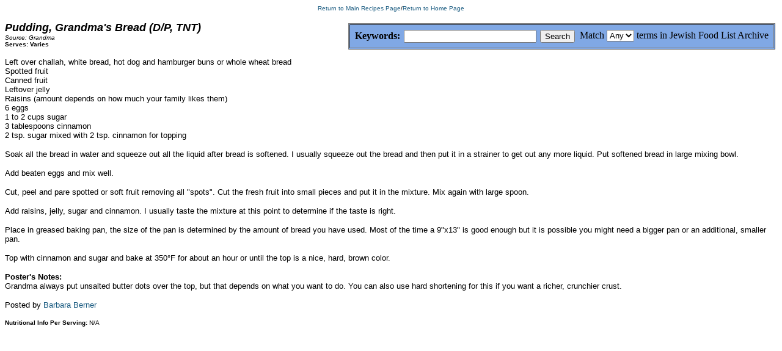

--- FILE ---
content_type: text/html; charset=ISO-8859-1
request_url: http://jewishfood-list.com/recipes/dessert/pudd/puddbreadgrandma01.html
body_size: 4327
content:
<html>
<head>
<title>

Pudding, Grandma's Bread

</title>
<style type="text/css">
        <!--
        A:LINK, A:VISITED, A:ACTIVE { text-decoration: none }
        A:hover {color: #404040 ; text-decoration: overline}
        A:hover {color: #404040 ; text-decoration: underline}
        //-->
        </style>
<META NAME="DESCRIPTION" CONTENT="Recipe archives for the Jewish Food Mailing List">
<META NAME="AUTHOR" CONTENT="Recipe from the Jewish Food Mailing List">
<script>
  (function(i,s,o,g,r,a,m){i['GoogleAnalyticsObject']=r;i[r]=i[r]||function(){
  (i[r].q=i[r].q||[]).push(arguments)},i[r].l=1*new Date();a=s.createElement(o),
  m=s.getElementsByTagName(o)[0];a.async=1;a.src=g;m.parentNode.insertBefore(a,m)
  })(window,document,'script','//www.google-analytics.com/analytics.js','ga');

  ga('create', 'UA-71035179-1', 'auto');
  ga('send', 'pageview');

</script>
</head>
<body bgcolor="#FFFFFF" TEXT="#000000" LINK="#17597F" ALINK="#17597F" VLINK="#17597F">
<p align="center"><font face="verdana, arial, helvetica" size="1">
<a href="http://www.jewishfood-list.com/recipes/recipe_index.html" target="_top">Return to Main Recipes Page</a>/<a href="http://www.jewishfood-list.com/" target="_top">Return to Home Page</a></font>
</p>

<p>
<table align="right">
<tr>
<td align="right>
<font face="verdana, arial, helvetica" size="1">
<form method="get" action="http://jewishfood-list.com/cgi-jewishfood-list/search/search.pl">
<table border="1" cellpadding="4" cellspacing="1" align="center" bgcolor="#80A8E5"><tr><td>
<table align="right" border="0" cellpadding="2">
<tr>
	<td align="right">
		<label for="fdse_Match">Match</label>
		<select name="Match" id="fdse_Match"><option value="1">All</option><option selected="selected" value="0">Any</option></select>
		<label for="fdse_Realm"> terms in Jewish Food List Archive</label>
		</font>
	</td>
</tr>
</table>
<table align="center" border="0" cellpadding="2">
<tr>
	<td valign="middle" align="right" style="font-weight:bold"><label for="fdse_Terms">Keywords:</label></td>
	<td valign="middle"><tt><input value="" name="Terms" size="25" style="font-family:monospace" id="fdse_Terms" /></tt></td>
	<td valign="middle" align="left"><input type="submit" class="submit" value="Search" /></td>
</tr>
</table></td></tr></table>
</form>
</td>
</tr>
</table>
</p>
<font size=4 face="verdana, arial, helvetica">
<b><i>

Pudding, Grandma's Bread (D/P, TNT)

</i></b></font><br>
<font size=1 face="verdana, arial, helvetica">
<i>

Source: Grandma

</i><br>

<b>Serves: Varies</b>
</font>
<p>
<font size=2 face="verdana, arial, helvetica">

Left over challah, white bread, hot dog and hamburger buns or whole wheat bread<br>
Spotted fruit<br>
Canned fruit<br>
Leftover jelly<br>
Raisins (amount depends on how much your family likes them)<br>
6 eggs<br>
1 to 2 cups sugar<br>
3 tablespoons cinnamon<br>
2 tsp. sugar mixed with 2 tsp. cinnamon for topping

<p align=left>

Soak all the bread in water and squeeze out all the liquid after bread is softened. I usually squeeze out the bread and then put it in a strainer to get out any more liquid. Put softened bread in large mixing bowl.
<p>
Add beaten eggs and mix well.
<p>
Cut, peel and pare spotted or soft fruit removing all "spots". Cut the fresh fruit into small pieces and put it in the mixture. Mix again with large spoon.
<p>
Add raisins, jelly, sugar and cinnamon. I usually taste the mixture at this point to determine if the taste is right.
<p>
Place in greased baking pan, the size of the pan is determined by the amount of bread you have used.  Most of the time a 9"x13" is good enough but it is possible you might need a bigger pan or an additional, smaller pan.
<p>
Top with cinnamon and sugar and bake at 350&#176F for about an hour or until the top is a nice, hard, brown color.

<p align=left>
<b>Poster's Notes:</b><br>

Grandma always put unsalted butter dots over the top, but that depends on what you want to do. You can also use hard shortening for this if you want a richer, crunchier crust.
<p align=left>

Posted by <font color="#17597F">Barbara Berner</font>

<p align=left>
<font size=1 face="verdana, arial, helvetica">
<b>Nutritional Info Per Serving:</b> N/A</font>
</BODY>
</HTML>